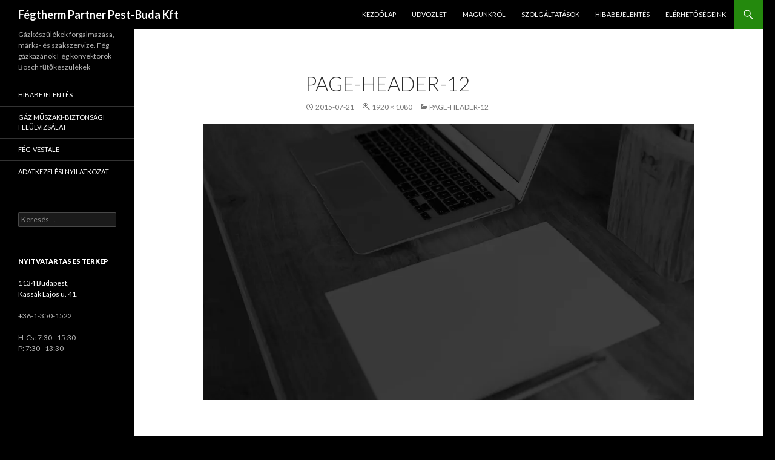

--- FILE ---
content_type: text/html; charset=UTF-8
request_url: http://fegtherm.hu/page-header-12/
body_size: 21981
content:
<!DOCTYPE html>
<!--[if IE 7]>
<html class="ie ie7" lang="hu" prefix="og: http://ogp.me/ns#">
<![endif]-->
<!--[if IE 8]>
<html class="ie ie8" lang="hu" prefix="og: http://ogp.me/ns#">
<![endif]-->
<!--[if !(IE 7) & !(IE 8)]><!-->
<html lang="hu" prefix="og: http://ogp.me/ns#">
<!--<![endif]-->
<head>
	<meta charset="UTF-8">
	<meta name="viewport" content="width=device-width">
	<title>page-header-12 | Fégtherm Partner Pest-Buda Kft</title>
	<link rel="profile" href="http://gmpg.org/xfn/11">
	<link rel="pingback" href="http://fegtherm.hu/xmlrpc.php">
	<!--[if lt IE 9]>
	<script src="http://fegtherm.hu/wp-content/themes/twentyfourteen/js/html5.js"></script>
	<![endif]-->
	<!-- Jetpack Site Verification Tags -->
<meta name="google-site-verification" content="W5zDUqxTyOz1i27P6IQzXL-ZH9O4pDVa2sPwjNAVBuc" />
<meta name="msvalidate.01" content="625DFC577F3426B783CE7514E229D24A" />
<meta name="p:domain_verify" content="f9c44a93ae0b44f3bbb1503a6a7ca2ce" />
<meta name="yandex-verification" content="95d91cfb2cea44da" />

<!-- This site is optimized with the Yoast SEO plugin v4.6 - https://yoast.com/wordpress/plugins/seo/ -->
<meta name="robots" content="noodp"/>
<link rel="canonical" href="http://fegtherm.hu/page-header-12/" />
<meta property="og:locale" content="hu_HU" />
<meta property="og:type" content="article" />
<meta property="og:title" content="page-header-12 | Fégtherm Partner Pest-Buda Kft" />
<meta property="og:url" content="http://fegtherm.hu/page-header-12/" />
<meta property="og:site_name" content="Fégtherm Partner Pest-Buda Kft" />
<meta property="article:publisher" content="https://www.facebook.com/Fégtherm-Partner-Pest-Buda-Kft-573035556209746/about/?entry_point=about_section_header&amp;ref=page_internal" />
<meta property="og:image" content="http://fegtherm.hu/wp-content/uploads/2015/07/page-header-12.jpg" />
<meta name="twitter:card" content="summary" />
<meta name="twitter:title" content="page-header-12 | Fégtherm Partner Pest-Buda Kft" />
<meta name="twitter:image" content="http://fegtherm.hu/wp-content/uploads/2015/07/page-header-12.jpg" />
<!-- / Yoast SEO plugin. -->

<link rel='dns-prefetch' href='//s0.wp.com' />
<link rel='dns-prefetch' href='//fonts.googleapis.com' />
<link rel='dns-prefetch' href='//s.w.org' />
<link href='https://fonts.gstatic.com' crossorigin rel='preconnect' />
<link rel="alternate" type="application/rss+xml" title="Fégtherm Partner Pest-Buda Kft &raquo; hírcsatorna" href="http://fegtherm.hu/feed/" />
<link rel="alternate" type="application/rss+xml" title="Fégtherm Partner Pest-Buda Kft &raquo; hozzászólás hírcsatorna" href="http://fegtherm.hu/comments/feed/" />
<link rel="alternate" type="application/rss+xml" title="Fégtherm Partner Pest-Buda Kft &raquo; page-header-12 hozzászólás hírcsatorna" href="http://fegtherm.hu/feed/?attachment_id=255" />
		<script type="text/javascript">
			window._wpemojiSettings = {"baseUrl":"https:\/\/s.w.org\/images\/core\/emoji\/2.2.1\/72x72\/","ext":".png","svgUrl":"https:\/\/s.w.org\/images\/core\/emoji\/2.2.1\/svg\/","svgExt":".svg","source":{"concatemoji":"http:\/\/fegtherm.hu\/wp-includes\/js\/wp-emoji-release.min.js?ver=1ed210e6c05d44f07cbb75daba2699ec"}};
			!function(t,a,e){var r,n,i,o=a.createElement("canvas"),l=o.getContext&&o.getContext("2d");function c(t){var e=a.createElement("script");e.src=t,e.defer=e.type="text/javascript",a.getElementsByTagName("head")[0].appendChild(e)}for(i=Array("flag","emoji4"),e.supports={everything:!0,everythingExceptFlag:!0},n=0;n<i.length;n++)e.supports[i[n]]=function(t){var e,a=String.fromCharCode;if(!l||!l.fillText)return!1;switch(l.clearRect(0,0,o.width,o.height),l.textBaseline="top",l.font="600 32px Arial",t){case"flag":return(l.fillText(a(55356,56826,55356,56819),0,0),o.toDataURL().length<3e3)?!1:(l.clearRect(0,0,o.width,o.height),l.fillText(a(55356,57331,65039,8205,55356,57096),0,0),e=o.toDataURL(),l.clearRect(0,0,o.width,o.height),l.fillText(a(55356,57331,55356,57096),0,0),e!==o.toDataURL());case"emoji4":return l.fillText(a(55357,56425,55356,57341,8205,55357,56507),0,0),e=o.toDataURL(),l.clearRect(0,0,o.width,o.height),l.fillText(a(55357,56425,55356,57341,55357,56507),0,0),e!==o.toDataURL()}return!1}(i[n]),e.supports.everything=e.supports.everything&&e.supports[i[n]],"flag"!==i[n]&&(e.supports.everythingExceptFlag=e.supports.everythingExceptFlag&&e.supports[i[n]]);e.supports.everythingExceptFlag=e.supports.everythingExceptFlag&&!e.supports.flag,e.DOMReady=!1,e.readyCallback=function(){e.DOMReady=!0},e.supports.everything||(r=function(){e.readyCallback()},a.addEventListener?(a.addEventListener("DOMContentLoaded",r,!1),t.addEventListener("load",r,!1)):(t.attachEvent("onload",r),a.attachEvent("onreadystatechange",function(){"complete"===a.readyState&&e.readyCallback()})),(r=e.source||{}).concatemoji?c(r.concatemoji):r.wpemoji&&r.twemoji&&(c(r.twemoji),c(r.wpemoji)))}(window,document,window._wpemojiSettings);
		</script>
		<style type="text/css">
img.wp-smiley,
img.emoji {
	display: inline !important;
	border: none !important;
	box-shadow: none !important;
	height: 1em !important;
	width: 1em !important;
	margin: 0 .07em !important;
	vertical-align: -0.1em !important;
	background: none !important;
	padding: 0 !important;
}
</style>
<link rel='stylesheet' id='twentyfourteen-jetpack-css'  href='http://fegtherm.hu/wp-content/plugins/jetpack/modules/theme-tools/compat/twentyfourteen.css?ver=4.8.5' type='text/css' media='all' />
<link rel='stylesheet' id='contact-form-7-css'  href='http://fegtherm.hu/wp-content/plugins/contact-form-7/includes/css/styles.css?ver=4.7' type='text/css' media='all' />
<link rel='stylesheet' id='twentyfourteen-lato-css'  href='https://fonts.googleapis.com/css?family=Lato%3A300%2C400%2C700%2C900%2C300italic%2C400italic%2C700italic&#038;subset=latin%2Clatin-ext' type='text/css' media='all' />
<link rel='stylesheet' id='genericons-css'  href='http://fegtherm.hu/wp-content/plugins/jetpack/_inc/genericons/genericons/genericons.css?ver=3.1' type='text/css' media='all' />
<link rel='stylesheet' id='twentyfourteen-style-css'  href='http://fegtherm.hu/wp-content/themes/twentyfourteen/style.css?ver=1ed210e6c05d44f07cbb75daba2699ec' type='text/css' media='all' />
<!--[if lt IE 9]>
<link rel='stylesheet' id='twentyfourteen-ie-css'  href='http://fegtherm.hu/wp-content/themes/twentyfourteen/css/ie.css?ver=20131205' type='text/css' media='all' />
<![endif]-->
<link rel='stylesheet' id='simple-social-icons-font-css'  href='http://fegtherm.hu/wp-content/plugins/simple-social-icons/css/style.css?ver=2.0.1' type='text/css' media='all' />
<link rel='stylesheet' id='jetpack_css-css'  href='http://fegtherm.hu/wp-content/plugins/jetpack/css/jetpack.css?ver=4.8.5' type='text/css' media='all' />
<script type='text/javascript' src='http://fegtherm.hu/wp-includes/js/jquery/jquery.js?ver=1.12.4'></script>
<script type='text/javascript' src='http://fegtherm.hu/wp-includes/js/jquery/jquery-migrate.min.js?ver=1.4.1'></script>
<script type='text/javascript' src='http://fegtherm.hu/wp-content/themes/twentyfourteen/js/keyboard-image-navigation.js?ver=20130402'></script>
<script type='text/javascript' src='http://fegtherm.hu/wp-content/plugins/simple-social-icons/svgxuse.js?ver=1.1.21'></script>
<script type='text/javascript' src='http://fegtherm.hu/wp-content/plugins/convert-address-to-google-maps-link/convert-address-to-google-maps-link.js?ver=1ed210e6c05d44f07cbb75daba2699ec'></script>
<link rel='https://api.w.org/' href='http://fegtherm.hu/wp-json/' />
<link rel="EditURI" type="application/rsd+xml" title="RSD" href="http://fegtherm.hu/xmlrpc.php?rsd" />
<link rel="wlwmanifest" type="application/wlwmanifest+xml" href="http://fegtherm.hu/wp-includes/wlwmanifest.xml" /> 

<link rel='shortlink' href='http://fegtherm.hu/?p=255' />
<link rel="alternate" type="application/json+oembed" href="http://fegtherm.hu/wp-json/oembed/1.0/embed?url=http%3A%2F%2Ffegtherm.hu%2Fpage-header-12%2F" />
<link rel="alternate" type="text/xml+oembed" href="http://fegtherm.hu/wp-json/oembed/1.0/embed?url=http%3A%2F%2Ffegtherm.hu%2Fpage-header-12%2F&#038;format=xml" />
<script type="text/javascript">
(function(url){
	if(/(?:Chrome\/26\.0\.1410\.63 Safari\/537\.31|WordfenceTestMonBot)/.test(navigator.userAgent)){ return; }
	var addEvent = function(evt, handler) {
		if (window.addEventListener) {
			document.addEventListener(evt, handler, false);
		} else if (window.attachEvent) {
			document.attachEvent('on' + evt, handler);
		}
	};
	var removeEvent = function(evt, handler) {
		if (window.removeEventListener) {
			document.removeEventListener(evt, handler, false);
		} else if (window.detachEvent) {
			document.detachEvent('on' + evt, handler);
		}
	};
	var evts = 'contextmenu dblclick drag dragend dragenter dragleave dragover dragstart drop keydown keypress keyup mousedown mousemove mouseout mouseover mouseup mousewheel scroll'.split(' ');
	var logHuman = function() {
		if (window.wfLogHumanRan) { return; }
		window.wfLogHumanRan = true;
		var wfscr = document.createElement('script');
		wfscr.type = 'text/javascript';
		wfscr.async = true;
		wfscr.src = url + '&r=' + Math.random();
		(document.getElementsByTagName('head')[0]||document.getElementsByTagName('body')[0]).appendChild(wfscr);
		for (var i = 0; i < evts.length; i++) {
			removeEvent(evts[i], logHuman);
		}
	};
	for (var i = 0; i < evts.length; i++) {
		addEvent(evts[i], logHuman);
	}
})('//fegtherm.hu/?wordfence_lh=1&hid=EAEE1703182E4D0A73A4D7ED9A62EAED');
</script>
<link rel='dns-prefetch' href='//v0.wordpress.com'>
<link rel='dns-prefetch' href='//i0.wp.com'>
<link rel='dns-prefetch' href='//i1.wp.com'>
<link rel='dns-prefetch' href='//i2.wp.com'>
<style type='text/css'>img#wpstats{display:none}</style><style type="text/css" media="screen"> .simple-social-icons ul li a, .simple-social-icons ul li a:hover, .simple-social-icons ul li a:focus { background-color: #999999 !important; border-radius: 3px; color: #ffffff !important; border: 0px #ffffff solid !important; font-size: 18px; padding: 9px; }  .simple-social-icons ul li a:hover, .simple-social-icons ul li a:focus { background-color: #666666 !important; border-color: #ffffff !important; color: #ffffff !important; }  .simple-social-icons ul li a:focus { outline: 1px dotted #666666 !important; }</style>	<style type="text/css" id="twentyfourteen-header-css">
			.site-title a {
			color: #ffffff;
		}
		</style>
	<style type="text/css" id="custom-background-css">
body.custom-background { background-color: #000000; }
</style>
<link rel="icon" href="https://i1.wp.com/fegtherm.hu/wp-content/uploads/2016/06/cropped-logo.jpg?fit=32%2C32" sizes="32x32" />
<link rel="icon" href="https://i1.wp.com/fegtherm.hu/wp-content/uploads/2016/06/cropped-logo.jpg?fit=192%2C192" sizes="192x192" />
<link rel="apple-touch-icon-precomposed" href="https://i1.wp.com/fegtherm.hu/wp-content/uploads/2016/06/cropped-logo.jpg?fit=180%2C180" />
<meta name="msapplication-TileImage" content="https://i1.wp.com/fegtherm.hu/wp-content/uploads/2016/06/cropped-logo.jpg?fit=270%2C270" />
</head>

<body class="attachment attachment-template-default single single-attachment postid-255 attachmentid-255 attachment-jpeg custom-background group-blog masthead-fixed full-width singular">
<div id="page" class="hfeed site">
	
	<header id="masthead" class="site-header" role="banner">
		<div class="header-main">
			<h1 class="site-title"><a href="http://fegtherm.hu/" rel="home">Fégtherm Partner Pest-Buda Kft</a></h1>

			<div class="search-toggle">
				<a href="#search-container" class="screen-reader-text" aria-expanded="false" aria-controls="search-container">Keresés</a>
			</div>

			<nav id="primary-navigation" class="site-navigation primary-navigation" role="navigation">
				<button class="menu-toggle">Elsődleges menü</button>
				<a class="screen-reader-text skip-link" href="#content">Kilépés a tartalomba</a>
				<div class="menu-menu-container"><ul id="primary-menu" class="nav-menu"><li id="menu-item-479" class="menu-item menu-item-type-custom menu-item-object-custom menu-item-479"><a href="http://www.fegtherm.hu">Kezdőlap</a></li>
<li id="menu-item-621" class="menu-item menu-item-type-post_type menu-item-object-page menu-item-621"><a href="http://fegtherm.hu/udvozlet/">Üdvözlet</a></li>
<li id="menu-item-459" class="menu-item menu-item-type-post_type menu-item-object-page menu-item-459"><a href="http://fegtherm.hu/ceginfo_fegthermrol/">Magunkról</a></li>
<li id="menu-item-465" class="menu-item menu-item-type-post_type menu-item-object-page menu-item-465"><a href="http://fegtherm.hu/fegtherm_szolgaltatasok/">Szolgáltatások</a></li>
<li id="menu-item-647" class="menu-item menu-item-type-post_type menu-item-object-page menu-item-647"><a href="http://fegtherm.hu/hibabejelentes/">Hibabejelentés</a></li>
<li id="menu-item-478" class="menu-item menu-item-type-post_type menu-item-object-page menu-item-478"><a href="http://fegtherm.hu/fegtherm_kapcsolat/">Elérhetőségeink</a></li>
</ul></div>			</nav>
		</div>

		<div id="search-container" class="search-box-wrapper hide">
			<div class="search-box">
				<form role="search" method="get" class="search-form" action="http://fegtherm.hu/">
				<label>
					<span class="screen-reader-text">Keresés:</span>
					<input type="search" class="search-field" placeholder="Keresés &hellip;" value="" name="s" />
				</label>
				<input type="submit" class="search-submit" value="Keresés" />
			</form>			</div>
		</div>
	</header><!-- #masthead -->

	<div id="main" class="site-main">

	<section id="primary" class="content-area image-attachment">
		<div id="content" class="site-content" role="main">

				<article id="post-255" class="post-255 attachment type-attachment status-inherit hentry">
				<header class="entry-header">
					<h1 class="entry-title">page-header-12</h1>
					<div class="entry-meta">

						<span class="entry-date"><time class="entry-date" datetime="2015-07-21T12:02:55+00:00">2015-07-21</time></span>

						<span class="full-size-link"><a href="http://fegtherm.hu/wp-content/uploads/2015/07/page-header-12.jpg">1920 &times; 1080</a></span>

						<span class="parent-post-link"><a href="http://fegtherm.hu/page-header-12/" rel="gallery">page-header-12</a></span>
											</div><!-- .entry-meta -->
				</header><!-- .entry-header -->

				<div class="entry-content">
					<div class="entry-attachment">
						<div class="attachment">
							<a href="http://fegtherm.hu/page-header-13/" rel="attachment"><img width="810" height="456" src="https://i2.wp.com/fegtherm.hu/wp-content/uploads/2015/07/page-header-12.jpg?fit=810%2C456" class="attachment-810x810 size-810x810" alt="" srcset="https://i2.wp.com/fegtherm.hu/wp-content/uploads/2015/07/page-header-12.jpg?w=1920 1920w, https://i2.wp.com/fegtherm.hu/wp-content/uploads/2015/07/page-header-12.jpg?resize=300%2C169 300w, https://i2.wp.com/fegtherm.hu/wp-content/uploads/2015/07/page-header-12.jpg?resize=768%2C432 768w, https://i2.wp.com/fegtherm.hu/wp-content/uploads/2015/07/page-header-12.jpg?resize=1024%2C576 1024w, https://i2.wp.com/fegtherm.hu/wp-content/uploads/2015/07/page-header-12.jpg?w=1620 1620w" sizes="(max-width: 810px) 100vw, 810px" data-attachment-id="255" data-permalink="http://fegtherm.hu/page-header-12/" data-orig-file="https://i2.wp.com/fegtherm.hu/wp-content/uploads/2015/07/page-header-12.jpg?fit=1920%2C1080" data-orig-size="1920,1080" data-comments-opened="1" data-image-meta="{&quot;aperture&quot;:&quot;0&quot;,&quot;credit&quot;:&quot;&quot;,&quot;camera&quot;:&quot;&quot;,&quot;caption&quot;:&quot;&quot;,&quot;created_timestamp&quot;:&quot;0&quot;,&quot;copyright&quot;:&quot;&quot;,&quot;focal_length&quot;:&quot;0&quot;,&quot;iso&quot;:&quot;0&quot;,&quot;shutter_speed&quot;:&quot;0&quot;,&quot;title&quot;:&quot;&quot;,&quot;orientation&quot;:&quot;1&quot;}" data-image-title="page-header-12" data-image-description="" data-medium-file="https://i2.wp.com/fegtherm.hu/wp-content/uploads/2015/07/page-header-12.jpg?fit=300%2C169" data-large-file="https://i2.wp.com/fegtherm.hu/wp-content/uploads/2015/07/page-header-12.jpg?fit=810%2C456" /></a>						</div><!-- .attachment -->

											</div><!-- .entry-attachment -->

									</div><!-- .entry-content -->
			</article><!-- #post-## -->

			<nav id="image-navigation" class="navigation image-navigation">
				<div class="nav-links">
				<a href='http://fegtherm.hu/page-header-11/'><div class="previous-image">Előző kép</div></a>				<a href='http://fegtherm.hu/page-header-13/'><div class="next-image">Következő kép</div></a>				</div><!-- .nav-links -->
			</nav><!-- #image-navigation -->

			
<div id="comments" class="comments-area">

	
		<div id="respond" class="comment-respond">
		<h3 id="reply-title" class="comment-reply-title">Szólj hozzá! <small><a rel="nofollow" id="cancel-comment-reply-link" href="/page-header-12/#respond" style="display:none;">Kilépés a válaszból</a></small></h3><p class="must-log-in">Hozzászólás küldéséhez <a href="http://fegtherm.hu/wp-login.php?redirect_to=http%3A%2F%2Ffegtherm.hu%2Fpage-header-12%2F">jelentkezz be</a>.</p>	</div><!-- #respond -->
	
</div><!-- #comments -->

		
		</div><!-- #content -->
	</section><!-- #primary -->

<div id="secondary">
		<h2 class="site-description">Gázkészülékek forgalmazása, márka- és szakszervize. Fég gázkazánok Fég konvektorok Bosch fűtőkészülékek</h2>
	
		<nav role="navigation" class="navigation site-navigation secondary-navigation">
		<div class="menu-oldalso-menu-container"><ul id="menu-oldalso-menu" class="menu"><li id="menu-item-628" class="menu-item menu-item-type-post_type menu-item-object-page menu-item-628"><a href="http://fegtherm.hu/hibabejelentes/">Hibabejelentés</a></li>
<li id="menu-item-629" class="menu-item menu-item-type-post_type menu-item-object-page menu-item-629"><a href="http://fegtherm.hu/fegtherm_gaz_muszaki_biztonsagi_felulvizsgalat/">Gáz Műszaki-Biztonsági Felülvizsálat</a></li>
<li id="menu-item-630" class="menu-item menu-item-type-post_type menu-item-object-page menu-item-630"><a href="http://fegtherm.hu/fegtherm_feg-vestale_markaszerviz/">FÉG-Vestale</a></li>
<li id="menu-item-626" class="menu-item menu-item-type-post_type menu-item-object-page menu-item-626"><a href="http://fegtherm.hu/adatkezelesi-nyilatkozat/">Adatkezelési nyilatkozat</a></li>
</ul></div>	</nav>
	
		<div id="primary-sidebar" class="primary-sidebar widget-area" role="complementary">
		<aside id="search-2" class="widget widget_search"><form role="search" method="get" class="search-form" action="http://fegtherm.hu/">
				<label>
					<span class="screen-reader-text">Keresés:</span>
					<input type="search" class="search-field" placeholder="Keresés &hellip;" value="" name="s" />
				</label>
				<input type="submit" class="search-submit" value="Keresés" />
			</form></aside><aside id="widget_contact_info-2" class="widget widget_contact_info"><h1 class="widget-title">Nyitvatartás és térkép</h1><div class="confit-address"><a href="https://maps.google.com/maps?z=16&#038;q=1134+budapest,+kassák+lajos+u.+41." target="_blank">1134 Budapest, <br/>Kassák Lajos u. 41.</a></div><div class="confit-phone">+36-1-350-1522</div><div class="confit-hours">H-Cs: 7:30 - 15:30<br/>P: 7:30 - 13:30</div></aside>	</div><!-- #primary-sidebar -->
	</div><!-- #secondary -->

		</div><!-- #main -->

		<footer id="colophon" class="site-footer" role="contentinfo">

			
			<div class="site-info">
								<a href="https://hu.wordpress.org/">Proudly powered by WordPress</a>
			</div><!-- .site-info -->
		</footer><!-- #colophon -->
	</div><!-- #page -->

		<div style="display:none">
	</div>
<script type='text/javascript' src='http://fegtherm.hu/wp-content/plugins/jetpack/modules/photon/photon.js?ver=20130122'></script>
<script type='text/javascript' src='http://fegtherm.hu/wp-content/plugins/contact-form-7/includes/js/jquery.form.min.js?ver=3.51.0-2014.06.20'></script>
<script type='text/javascript'>
/* <![CDATA[ */
var _wpcf7 = {"recaptcha":{"messages":{"empty":"Er\u0151s\u00edts\u00fck meg, hogy emberb\u0151l vagyunk."}}};
/* ]]> */
</script>
<script type='text/javascript' src='http://fegtherm.hu/wp-content/plugins/contact-form-7/includes/js/scripts.js?ver=4.7'></script>
<script type='text/javascript' src='https://s0.wp.com/wp-content/js/devicepx-jetpack.js?ver=202544'></script>
<script type='text/javascript' src='http://fegtherm.hu/wp-includes/js/comment-reply.min.js?ver=1ed210e6c05d44f07cbb75daba2699ec'></script>
<script type='text/javascript' src='http://fegtherm.hu/wp-content/themes/twentyfourteen/js/functions.js?ver=20150315'></script>
<script type='text/javascript' src='http://fegtherm.hu/wp-includes/js/wp-embed.min.js?ver=1ed210e6c05d44f07cbb75daba2699ec'></script>
<script type='text/javascript' src='https://stats.wp.com/e-202544.js' async defer></script>
<script type='text/javascript'>
	_stq = window._stq || [];
	_stq.push([ 'view', {v:'ext',j:'1:4.8.5',blog:'112813464',post:'255',tz:'1',srv:'fegtherm.hu'} ]);
	_stq.push([ 'clickTrackerInit', '112813464', '255' ]);
</script>
</body>
</html>

--- FILE ---
content_type: application/javascript
request_url: http://fegtherm.hu/wp-content/plugins/convert-address-to-google-maps-link/convert-address-to-google-maps-link.js?ver=1ed210e6c05d44f07cbb75daba2699ec
body_size: 970
content:
jQuery(document).ready(function($) {
	//Convert address tags to google map links - Copyright Michael Jasper 2011
	$('address').each(function () {
		var link = '<a href="http://maps.google.com/maps?q=' + encodeURIComponent( $(this).text() ) + '" target="_blank">' + $(this).text() + '</a>';
		$(this).html(link);
	});
	$('.address').each(function () {
		var link = '<a href="http://maps.google.com/maps?q=' + encodeURIComponent( $(this).text() ) + '" target="_blank">' + $(this).text() + '</a>';
		$(this).html(link);
	});
	//Convert address tags to google map links iframe - Copyright Michael Jasper 2012
	$(".address-iframe").each(function(){                         
    	var embed ="<iframe width='100%' height='350' frameborder='0' scrolling='no'  marginheight='0' marginwidth='0'   src='https://maps.google.com/maps?&amp;q="+ encodeURIComponent( $(this).text() ) +"&amp;output=embed'></iframe>";
        $(this).html(embed);
                             
   });
});